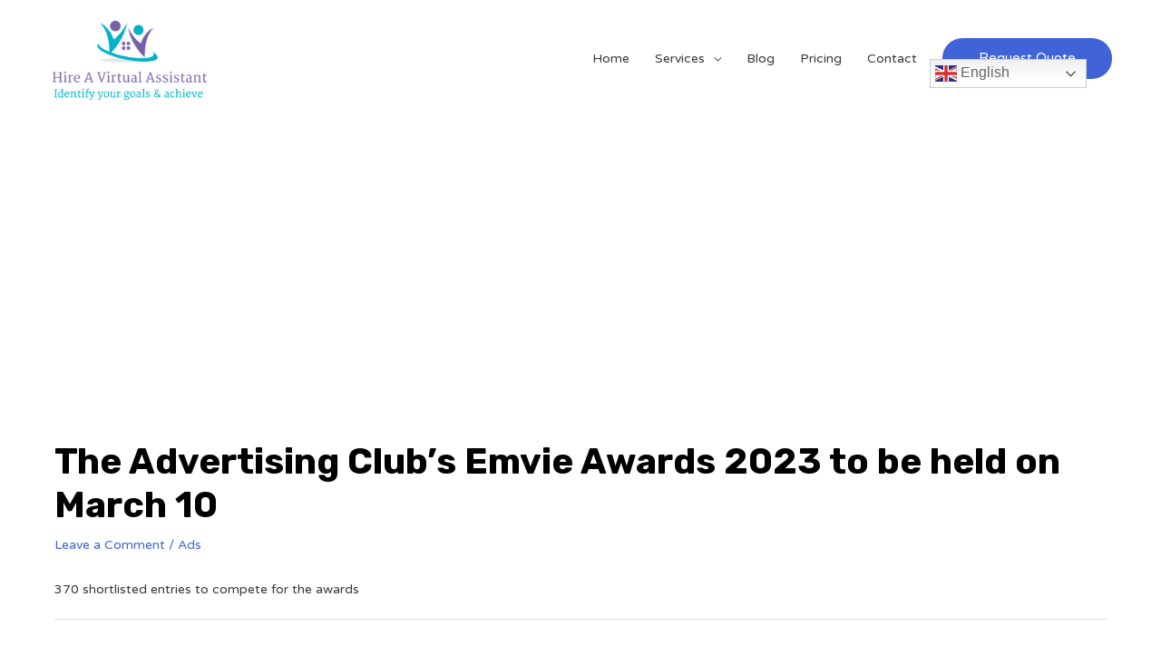

--- FILE ---
content_type: text/html; charset=utf-8
request_url: https://www.google.com/recaptcha/api2/anchor?ar=1&k=6LfAjIwcAAAAAByh02AKexQ63hMLKhYe-YPH8am2&co=aHR0cHM6Ly9oaXJlYXZpcnR1YWxhc3Npc3RhbnQubmV0OjQ0Mw..&hl=en&v=PoyoqOPhxBO7pBk68S4YbpHZ&theme=light&size=normal&anchor-ms=20000&execute-ms=30000&cb=y7d8v0t5z15z
body_size: 49208
content:
<!DOCTYPE HTML><html dir="ltr" lang="en"><head><meta http-equiv="Content-Type" content="text/html; charset=UTF-8">
<meta http-equiv="X-UA-Compatible" content="IE=edge">
<title>reCAPTCHA</title>
<style type="text/css">
/* cyrillic-ext */
@font-face {
  font-family: 'Roboto';
  font-style: normal;
  font-weight: 400;
  font-stretch: 100%;
  src: url(//fonts.gstatic.com/s/roboto/v48/KFO7CnqEu92Fr1ME7kSn66aGLdTylUAMa3GUBHMdazTgWw.woff2) format('woff2');
  unicode-range: U+0460-052F, U+1C80-1C8A, U+20B4, U+2DE0-2DFF, U+A640-A69F, U+FE2E-FE2F;
}
/* cyrillic */
@font-face {
  font-family: 'Roboto';
  font-style: normal;
  font-weight: 400;
  font-stretch: 100%;
  src: url(//fonts.gstatic.com/s/roboto/v48/KFO7CnqEu92Fr1ME7kSn66aGLdTylUAMa3iUBHMdazTgWw.woff2) format('woff2');
  unicode-range: U+0301, U+0400-045F, U+0490-0491, U+04B0-04B1, U+2116;
}
/* greek-ext */
@font-face {
  font-family: 'Roboto';
  font-style: normal;
  font-weight: 400;
  font-stretch: 100%;
  src: url(//fonts.gstatic.com/s/roboto/v48/KFO7CnqEu92Fr1ME7kSn66aGLdTylUAMa3CUBHMdazTgWw.woff2) format('woff2');
  unicode-range: U+1F00-1FFF;
}
/* greek */
@font-face {
  font-family: 'Roboto';
  font-style: normal;
  font-weight: 400;
  font-stretch: 100%;
  src: url(//fonts.gstatic.com/s/roboto/v48/KFO7CnqEu92Fr1ME7kSn66aGLdTylUAMa3-UBHMdazTgWw.woff2) format('woff2');
  unicode-range: U+0370-0377, U+037A-037F, U+0384-038A, U+038C, U+038E-03A1, U+03A3-03FF;
}
/* math */
@font-face {
  font-family: 'Roboto';
  font-style: normal;
  font-weight: 400;
  font-stretch: 100%;
  src: url(//fonts.gstatic.com/s/roboto/v48/KFO7CnqEu92Fr1ME7kSn66aGLdTylUAMawCUBHMdazTgWw.woff2) format('woff2');
  unicode-range: U+0302-0303, U+0305, U+0307-0308, U+0310, U+0312, U+0315, U+031A, U+0326-0327, U+032C, U+032F-0330, U+0332-0333, U+0338, U+033A, U+0346, U+034D, U+0391-03A1, U+03A3-03A9, U+03B1-03C9, U+03D1, U+03D5-03D6, U+03F0-03F1, U+03F4-03F5, U+2016-2017, U+2034-2038, U+203C, U+2040, U+2043, U+2047, U+2050, U+2057, U+205F, U+2070-2071, U+2074-208E, U+2090-209C, U+20D0-20DC, U+20E1, U+20E5-20EF, U+2100-2112, U+2114-2115, U+2117-2121, U+2123-214F, U+2190, U+2192, U+2194-21AE, U+21B0-21E5, U+21F1-21F2, U+21F4-2211, U+2213-2214, U+2216-22FF, U+2308-230B, U+2310, U+2319, U+231C-2321, U+2336-237A, U+237C, U+2395, U+239B-23B7, U+23D0, U+23DC-23E1, U+2474-2475, U+25AF, U+25B3, U+25B7, U+25BD, U+25C1, U+25CA, U+25CC, U+25FB, U+266D-266F, U+27C0-27FF, U+2900-2AFF, U+2B0E-2B11, U+2B30-2B4C, U+2BFE, U+3030, U+FF5B, U+FF5D, U+1D400-1D7FF, U+1EE00-1EEFF;
}
/* symbols */
@font-face {
  font-family: 'Roboto';
  font-style: normal;
  font-weight: 400;
  font-stretch: 100%;
  src: url(//fonts.gstatic.com/s/roboto/v48/KFO7CnqEu92Fr1ME7kSn66aGLdTylUAMaxKUBHMdazTgWw.woff2) format('woff2');
  unicode-range: U+0001-000C, U+000E-001F, U+007F-009F, U+20DD-20E0, U+20E2-20E4, U+2150-218F, U+2190, U+2192, U+2194-2199, U+21AF, U+21E6-21F0, U+21F3, U+2218-2219, U+2299, U+22C4-22C6, U+2300-243F, U+2440-244A, U+2460-24FF, U+25A0-27BF, U+2800-28FF, U+2921-2922, U+2981, U+29BF, U+29EB, U+2B00-2BFF, U+4DC0-4DFF, U+FFF9-FFFB, U+10140-1018E, U+10190-1019C, U+101A0, U+101D0-101FD, U+102E0-102FB, U+10E60-10E7E, U+1D2C0-1D2D3, U+1D2E0-1D37F, U+1F000-1F0FF, U+1F100-1F1AD, U+1F1E6-1F1FF, U+1F30D-1F30F, U+1F315, U+1F31C, U+1F31E, U+1F320-1F32C, U+1F336, U+1F378, U+1F37D, U+1F382, U+1F393-1F39F, U+1F3A7-1F3A8, U+1F3AC-1F3AF, U+1F3C2, U+1F3C4-1F3C6, U+1F3CA-1F3CE, U+1F3D4-1F3E0, U+1F3ED, U+1F3F1-1F3F3, U+1F3F5-1F3F7, U+1F408, U+1F415, U+1F41F, U+1F426, U+1F43F, U+1F441-1F442, U+1F444, U+1F446-1F449, U+1F44C-1F44E, U+1F453, U+1F46A, U+1F47D, U+1F4A3, U+1F4B0, U+1F4B3, U+1F4B9, U+1F4BB, U+1F4BF, U+1F4C8-1F4CB, U+1F4D6, U+1F4DA, U+1F4DF, U+1F4E3-1F4E6, U+1F4EA-1F4ED, U+1F4F7, U+1F4F9-1F4FB, U+1F4FD-1F4FE, U+1F503, U+1F507-1F50B, U+1F50D, U+1F512-1F513, U+1F53E-1F54A, U+1F54F-1F5FA, U+1F610, U+1F650-1F67F, U+1F687, U+1F68D, U+1F691, U+1F694, U+1F698, U+1F6AD, U+1F6B2, U+1F6B9-1F6BA, U+1F6BC, U+1F6C6-1F6CF, U+1F6D3-1F6D7, U+1F6E0-1F6EA, U+1F6F0-1F6F3, U+1F6F7-1F6FC, U+1F700-1F7FF, U+1F800-1F80B, U+1F810-1F847, U+1F850-1F859, U+1F860-1F887, U+1F890-1F8AD, U+1F8B0-1F8BB, U+1F8C0-1F8C1, U+1F900-1F90B, U+1F93B, U+1F946, U+1F984, U+1F996, U+1F9E9, U+1FA00-1FA6F, U+1FA70-1FA7C, U+1FA80-1FA89, U+1FA8F-1FAC6, U+1FACE-1FADC, U+1FADF-1FAE9, U+1FAF0-1FAF8, U+1FB00-1FBFF;
}
/* vietnamese */
@font-face {
  font-family: 'Roboto';
  font-style: normal;
  font-weight: 400;
  font-stretch: 100%;
  src: url(//fonts.gstatic.com/s/roboto/v48/KFO7CnqEu92Fr1ME7kSn66aGLdTylUAMa3OUBHMdazTgWw.woff2) format('woff2');
  unicode-range: U+0102-0103, U+0110-0111, U+0128-0129, U+0168-0169, U+01A0-01A1, U+01AF-01B0, U+0300-0301, U+0303-0304, U+0308-0309, U+0323, U+0329, U+1EA0-1EF9, U+20AB;
}
/* latin-ext */
@font-face {
  font-family: 'Roboto';
  font-style: normal;
  font-weight: 400;
  font-stretch: 100%;
  src: url(//fonts.gstatic.com/s/roboto/v48/KFO7CnqEu92Fr1ME7kSn66aGLdTylUAMa3KUBHMdazTgWw.woff2) format('woff2');
  unicode-range: U+0100-02BA, U+02BD-02C5, U+02C7-02CC, U+02CE-02D7, U+02DD-02FF, U+0304, U+0308, U+0329, U+1D00-1DBF, U+1E00-1E9F, U+1EF2-1EFF, U+2020, U+20A0-20AB, U+20AD-20C0, U+2113, U+2C60-2C7F, U+A720-A7FF;
}
/* latin */
@font-face {
  font-family: 'Roboto';
  font-style: normal;
  font-weight: 400;
  font-stretch: 100%;
  src: url(//fonts.gstatic.com/s/roboto/v48/KFO7CnqEu92Fr1ME7kSn66aGLdTylUAMa3yUBHMdazQ.woff2) format('woff2');
  unicode-range: U+0000-00FF, U+0131, U+0152-0153, U+02BB-02BC, U+02C6, U+02DA, U+02DC, U+0304, U+0308, U+0329, U+2000-206F, U+20AC, U+2122, U+2191, U+2193, U+2212, U+2215, U+FEFF, U+FFFD;
}
/* cyrillic-ext */
@font-face {
  font-family: 'Roboto';
  font-style: normal;
  font-weight: 500;
  font-stretch: 100%;
  src: url(//fonts.gstatic.com/s/roboto/v48/KFO7CnqEu92Fr1ME7kSn66aGLdTylUAMa3GUBHMdazTgWw.woff2) format('woff2');
  unicode-range: U+0460-052F, U+1C80-1C8A, U+20B4, U+2DE0-2DFF, U+A640-A69F, U+FE2E-FE2F;
}
/* cyrillic */
@font-face {
  font-family: 'Roboto';
  font-style: normal;
  font-weight: 500;
  font-stretch: 100%;
  src: url(//fonts.gstatic.com/s/roboto/v48/KFO7CnqEu92Fr1ME7kSn66aGLdTylUAMa3iUBHMdazTgWw.woff2) format('woff2');
  unicode-range: U+0301, U+0400-045F, U+0490-0491, U+04B0-04B1, U+2116;
}
/* greek-ext */
@font-face {
  font-family: 'Roboto';
  font-style: normal;
  font-weight: 500;
  font-stretch: 100%;
  src: url(//fonts.gstatic.com/s/roboto/v48/KFO7CnqEu92Fr1ME7kSn66aGLdTylUAMa3CUBHMdazTgWw.woff2) format('woff2');
  unicode-range: U+1F00-1FFF;
}
/* greek */
@font-face {
  font-family: 'Roboto';
  font-style: normal;
  font-weight: 500;
  font-stretch: 100%;
  src: url(//fonts.gstatic.com/s/roboto/v48/KFO7CnqEu92Fr1ME7kSn66aGLdTylUAMa3-UBHMdazTgWw.woff2) format('woff2');
  unicode-range: U+0370-0377, U+037A-037F, U+0384-038A, U+038C, U+038E-03A1, U+03A3-03FF;
}
/* math */
@font-face {
  font-family: 'Roboto';
  font-style: normal;
  font-weight: 500;
  font-stretch: 100%;
  src: url(//fonts.gstatic.com/s/roboto/v48/KFO7CnqEu92Fr1ME7kSn66aGLdTylUAMawCUBHMdazTgWw.woff2) format('woff2');
  unicode-range: U+0302-0303, U+0305, U+0307-0308, U+0310, U+0312, U+0315, U+031A, U+0326-0327, U+032C, U+032F-0330, U+0332-0333, U+0338, U+033A, U+0346, U+034D, U+0391-03A1, U+03A3-03A9, U+03B1-03C9, U+03D1, U+03D5-03D6, U+03F0-03F1, U+03F4-03F5, U+2016-2017, U+2034-2038, U+203C, U+2040, U+2043, U+2047, U+2050, U+2057, U+205F, U+2070-2071, U+2074-208E, U+2090-209C, U+20D0-20DC, U+20E1, U+20E5-20EF, U+2100-2112, U+2114-2115, U+2117-2121, U+2123-214F, U+2190, U+2192, U+2194-21AE, U+21B0-21E5, U+21F1-21F2, U+21F4-2211, U+2213-2214, U+2216-22FF, U+2308-230B, U+2310, U+2319, U+231C-2321, U+2336-237A, U+237C, U+2395, U+239B-23B7, U+23D0, U+23DC-23E1, U+2474-2475, U+25AF, U+25B3, U+25B7, U+25BD, U+25C1, U+25CA, U+25CC, U+25FB, U+266D-266F, U+27C0-27FF, U+2900-2AFF, U+2B0E-2B11, U+2B30-2B4C, U+2BFE, U+3030, U+FF5B, U+FF5D, U+1D400-1D7FF, U+1EE00-1EEFF;
}
/* symbols */
@font-face {
  font-family: 'Roboto';
  font-style: normal;
  font-weight: 500;
  font-stretch: 100%;
  src: url(//fonts.gstatic.com/s/roboto/v48/KFO7CnqEu92Fr1ME7kSn66aGLdTylUAMaxKUBHMdazTgWw.woff2) format('woff2');
  unicode-range: U+0001-000C, U+000E-001F, U+007F-009F, U+20DD-20E0, U+20E2-20E4, U+2150-218F, U+2190, U+2192, U+2194-2199, U+21AF, U+21E6-21F0, U+21F3, U+2218-2219, U+2299, U+22C4-22C6, U+2300-243F, U+2440-244A, U+2460-24FF, U+25A0-27BF, U+2800-28FF, U+2921-2922, U+2981, U+29BF, U+29EB, U+2B00-2BFF, U+4DC0-4DFF, U+FFF9-FFFB, U+10140-1018E, U+10190-1019C, U+101A0, U+101D0-101FD, U+102E0-102FB, U+10E60-10E7E, U+1D2C0-1D2D3, U+1D2E0-1D37F, U+1F000-1F0FF, U+1F100-1F1AD, U+1F1E6-1F1FF, U+1F30D-1F30F, U+1F315, U+1F31C, U+1F31E, U+1F320-1F32C, U+1F336, U+1F378, U+1F37D, U+1F382, U+1F393-1F39F, U+1F3A7-1F3A8, U+1F3AC-1F3AF, U+1F3C2, U+1F3C4-1F3C6, U+1F3CA-1F3CE, U+1F3D4-1F3E0, U+1F3ED, U+1F3F1-1F3F3, U+1F3F5-1F3F7, U+1F408, U+1F415, U+1F41F, U+1F426, U+1F43F, U+1F441-1F442, U+1F444, U+1F446-1F449, U+1F44C-1F44E, U+1F453, U+1F46A, U+1F47D, U+1F4A3, U+1F4B0, U+1F4B3, U+1F4B9, U+1F4BB, U+1F4BF, U+1F4C8-1F4CB, U+1F4D6, U+1F4DA, U+1F4DF, U+1F4E3-1F4E6, U+1F4EA-1F4ED, U+1F4F7, U+1F4F9-1F4FB, U+1F4FD-1F4FE, U+1F503, U+1F507-1F50B, U+1F50D, U+1F512-1F513, U+1F53E-1F54A, U+1F54F-1F5FA, U+1F610, U+1F650-1F67F, U+1F687, U+1F68D, U+1F691, U+1F694, U+1F698, U+1F6AD, U+1F6B2, U+1F6B9-1F6BA, U+1F6BC, U+1F6C6-1F6CF, U+1F6D3-1F6D7, U+1F6E0-1F6EA, U+1F6F0-1F6F3, U+1F6F7-1F6FC, U+1F700-1F7FF, U+1F800-1F80B, U+1F810-1F847, U+1F850-1F859, U+1F860-1F887, U+1F890-1F8AD, U+1F8B0-1F8BB, U+1F8C0-1F8C1, U+1F900-1F90B, U+1F93B, U+1F946, U+1F984, U+1F996, U+1F9E9, U+1FA00-1FA6F, U+1FA70-1FA7C, U+1FA80-1FA89, U+1FA8F-1FAC6, U+1FACE-1FADC, U+1FADF-1FAE9, U+1FAF0-1FAF8, U+1FB00-1FBFF;
}
/* vietnamese */
@font-face {
  font-family: 'Roboto';
  font-style: normal;
  font-weight: 500;
  font-stretch: 100%;
  src: url(//fonts.gstatic.com/s/roboto/v48/KFO7CnqEu92Fr1ME7kSn66aGLdTylUAMa3OUBHMdazTgWw.woff2) format('woff2');
  unicode-range: U+0102-0103, U+0110-0111, U+0128-0129, U+0168-0169, U+01A0-01A1, U+01AF-01B0, U+0300-0301, U+0303-0304, U+0308-0309, U+0323, U+0329, U+1EA0-1EF9, U+20AB;
}
/* latin-ext */
@font-face {
  font-family: 'Roboto';
  font-style: normal;
  font-weight: 500;
  font-stretch: 100%;
  src: url(//fonts.gstatic.com/s/roboto/v48/KFO7CnqEu92Fr1ME7kSn66aGLdTylUAMa3KUBHMdazTgWw.woff2) format('woff2');
  unicode-range: U+0100-02BA, U+02BD-02C5, U+02C7-02CC, U+02CE-02D7, U+02DD-02FF, U+0304, U+0308, U+0329, U+1D00-1DBF, U+1E00-1E9F, U+1EF2-1EFF, U+2020, U+20A0-20AB, U+20AD-20C0, U+2113, U+2C60-2C7F, U+A720-A7FF;
}
/* latin */
@font-face {
  font-family: 'Roboto';
  font-style: normal;
  font-weight: 500;
  font-stretch: 100%;
  src: url(//fonts.gstatic.com/s/roboto/v48/KFO7CnqEu92Fr1ME7kSn66aGLdTylUAMa3yUBHMdazQ.woff2) format('woff2');
  unicode-range: U+0000-00FF, U+0131, U+0152-0153, U+02BB-02BC, U+02C6, U+02DA, U+02DC, U+0304, U+0308, U+0329, U+2000-206F, U+20AC, U+2122, U+2191, U+2193, U+2212, U+2215, U+FEFF, U+FFFD;
}
/* cyrillic-ext */
@font-face {
  font-family: 'Roboto';
  font-style: normal;
  font-weight: 900;
  font-stretch: 100%;
  src: url(//fonts.gstatic.com/s/roboto/v48/KFO7CnqEu92Fr1ME7kSn66aGLdTylUAMa3GUBHMdazTgWw.woff2) format('woff2');
  unicode-range: U+0460-052F, U+1C80-1C8A, U+20B4, U+2DE0-2DFF, U+A640-A69F, U+FE2E-FE2F;
}
/* cyrillic */
@font-face {
  font-family: 'Roboto';
  font-style: normal;
  font-weight: 900;
  font-stretch: 100%;
  src: url(//fonts.gstatic.com/s/roboto/v48/KFO7CnqEu92Fr1ME7kSn66aGLdTylUAMa3iUBHMdazTgWw.woff2) format('woff2');
  unicode-range: U+0301, U+0400-045F, U+0490-0491, U+04B0-04B1, U+2116;
}
/* greek-ext */
@font-face {
  font-family: 'Roboto';
  font-style: normal;
  font-weight: 900;
  font-stretch: 100%;
  src: url(//fonts.gstatic.com/s/roboto/v48/KFO7CnqEu92Fr1ME7kSn66aGLdTylUAMa3CUBHMdazTgWw.woff2) format('woff2');
  unicode-range: U+1F00-1FFF;
}
/* greek */
@font-face {
  font-family: 'Roboto';
  font-style: normal;
  font-weight: 900;
  font-stretch: 100%;
  src: url(//fonts.gstatic.com/s/roboto/v48/KFO7CnqEu92Fr1ME7kSn66aGLdTylUAMa3-UBHMdazTgWw.woff2) format('woff2');
  unicode-range: U+0370-0377, U+037A-037F, U+0384-038A, U+038C, U+038E-03A1, U+03A3-03FF;
}
/* math */
@font-face {
  font-family: 'Roboto';
  font-style: normal;
  font-weight: 900;
  font-stretch: 100%;
  src: url(//fonts.gstatic.com/s/roboto/v48/KFO7CnqEu92Fr1ME7kSn66aGLdTylUAMawCUBHMdazTgWw.woff2) format('woff2');
  unicode-range: U+0302-0303, U+0305, U+0307-0308, U+0310, U+0312, U+0315, U+031A, U+0326-0327, U+032C, U+032F-0330, U+0332-0333, U+0338, U+033A, U+0346, U+034D, U+0391-03A1, U+03A3-03A9, U+03B1-03C9, U+03D1, U+03D5-03D6, U+03F0-03F1, U+03F4-03F5, U+2016-2017, U+2034-2038, U+203C, U+2040, U+2043, U+2047, U+2050, U+2057, U+205F, U+2070-2071, U+2074-208E, U+2090-209C, U+20D0-20DC, U+20E1, U+20E5-20EF, U+2100-2112, U+2114-2115, U+2117-2121, U+2123-214F, U+2190, U+2192, U+2194-21AE, U+21B0-21E5, U+21F1-21F2, U+21F4-2211, U+2213-2214, U+2216-22FF, U+2308-230B, U+2310, U+2319, U+231C-2321, U+2336-237A, U+237C, U+2395, U+239B-23B7, U+23D0, U+23DC-23E1, U+2474-2475, U+25AF, U+25B3, U+25B7, U+25BD, U+25C1, U+25CA, U+25CC, U+25FB, U+266D-266F, U+27C0-27FF, U+2900-2AFF, U+2B0E-2B11, U+2B30-2B4C, U+2BFE, U+3030, U+FF5B, U+FF5D, U+1D400-1D7FF, U+1EE00-1EEFF;
}
/* symbols */
@font-face {
  font-family: 'Roboto';
  font-style: normal;
  font-weight: 900;
  font-stretch: 100%;
  src: url(//fonts.gstatic.com/s/roboto/v48/KFO7CnqEu92Fr1ME7kSn66aGLdTylUAMaxKUBHMdazTgWw.woff2) format('woff2');
  unicode-range: U+0001-000C, U+000E-001F, U+007F-009F, U+20DD-20E0, U+20E2-20E4, U+2150-218F, U+2190, U+2192, U+2194-2199, U+21AF, U+21E6-21F0, U+21F3, U+2218-2219, U+2299, U+22C4-22C6, U+2300-243F, U+2440-244A, U+2460-24FF, U+25A0-27BF, U+2800-28FF, U+2921-2922, U+2981, U+29BF, U+29EB, U+2B00-2BFF, U+4DC0-4DFF, U+FFF9-FFFB, U+10140-1018E, U+10190-1019C, U+101A0, U+101D0-101FD, U+102E0-102FB, U+10E60-10E7E, U+1D2C0-1D2D3, U+1D2E0-1D37F, U+1F000-1F0FF, U+1F100-1F1AD, U+1F1E6-1F1FF, U+1F30D-1F30F, U+1F315, U+1F31C, U+1F31E, U+1F320-1F32C, U+1F336, U+1F378, U+1F37D, U+1F382, U+1F393-1F39F, U+1F3A7-1F3A8, U+1F3AC-1F3AF, U+1F3C2, U+1F3C4-1F3C6, U+1F3CA-1F3CE, U+1F3D4-1F3E0, U+1F3ED, U+1F3F1-1F3F3, U+1F3F5-1F3F7, U+1F408, U+1F415, U+1F41F, U+1F426, U+1F43F, U+1F441-1F442, U+1F444, U+1F446-1F449, U+1F44C-1F44E, U+1F453, U+1F46A, U+1F47D, U+1F4A3, U+1F4B0, U+1F4B3, U+1F4B9, U+1F4BB, U+1F4BF, U+1F4C8-1F4CB, U+1F4D6, U+1F4DA, U+1F4DF, U+1F4E3-1F4E6, U+1F4EA-1F4ED, U+1F4F7, U+1F4F9-1F4FB, U+1F4FD-1F4FE, U+1F503, U+1F507-1F50B, U+1F50D, U+1F512-1F513, U+1F53E-1F54A, U+1F54F-1F5FA, U+1F610, U+1F650-1F67F, U+1F687, U+1F68D, U+1F691, U+1F694, U+1F698, U+1F6AD, U+1F6B2, U+1F6B9-1F6BA, U+1F6BC, U+1F6C6-1F6CF, U+1F6D3-1F6D7, U+1F6E0-1F6EA, U+1F6F0-1F6F3, U+1F6F7-1F6FC, U+1F700-1F7FF, U+1F800-1F80B, U+1F810-1F847, U+1F850-1F859, U+1F860-1F887, U+1F890-1F8AD, U+1F8B0-1F8BB, U+1F8C0-1F8C1, U+1F900-1F90B, U+1F93B, U+1F946, U+1F984, U+1F996, U+1F9E9, U+1FA00-1FA6F, U+1FA70-1FA7C, U+1FA80-1FA89, U+1FA8F-1FAC6, U+1FACE-1FADC, U+1FADF-1FAE9, U+1FAF0-1FAF8, U+1FB00-1FBFF;
}
/* vietnamese */
@font-face {
  font-family: 'Roboto';
  font-style: normal;
  font-weight: 900;
  font-stretch: 100%;
  src: url(//fonts.gstatic.com/s/roboto/v48/KFO7CnqEu92Fr1ME7kSn66aGLdTylUAMa3OUBHMdazTgWw.woff2) format('woff2');
  unicode-range: U+0102-0103, U+0110-0111, U+0128-0129, U+0168-0169, U+01A0-01A1, U+01AF-01B0, U+0300-0301, U+0303-0304, U+0308-0309, U+0323, U+0329, U+1EA0-1EF9, U+20AB;
}
/* latin-ext */
@font-face {
  font-family: 'Roboto';
  font-style: normal;
  font-weight: 900;
  font-stretch: 100%;
  src: url(//fonts.gstatic.com/s/roboto/v48/KFO7CnqEu92Fr1ME7kSn66aGLdTylUAMa3KUBHMdazTgWw.woff2) format('woff2');
  unicode-range: U+0100-02BA, U+02BD-02C5, U+02C7-02CC, U+02CE-02D7, U+02DD-02FF, U+0304, U+0308, U+0329, U+1D00-1DBF, U+1E00-1E9F, U+1EF2-1EFF, U+2020, U+20A0-20AB, U+20AD-20C0, U+2113, U+2C60-2C7F, U+A720-A7FF;
}
/* latin */
@font-face {
  font-family: 'Roboto';
  font-style: normal;
  font-weight: 900;
  font-stretch: 100%;
  src: url(//fonts.gstatic.com/s/roboto/v48/KFO7CnqEu92Fr1ME7kSn66aGLdTylUAMa3yUBHMdazQ.woff2) format('woff2');
  unicode-range: U+0000-00FF, U+0131, U+0152-0153, U+02BB-02BC, U+02C6, U+02DA, U+02DC, U+0304, U+0308, U+0329, U+2000-206F, U+20AC, U+2122, U+2191, U+2193, U+2212, U+2215, U+FEFF, U+FFFD;
}

</style>
<link rel="stylesheet" type="text/css" href="https://www.gstatic.com/recaptcha/releases/PoyoqOPhxBO7pBk68S4YbpHZ/styles__ltr.css">
<script nonce="OGHngo8b1seki1OaT743Lg" type="text/javascript">window['__recaptcha_api'] = 'https://www.google.com/recaptcha/api2/';</script>
<script type="text/javascript" src="https://www.gstatic.com/recaptcha/releases/PoyoqOPhxBO7pBk68S4YbpHZ/recaptcha__en.js" nonce="OGHngo8b1seki1OaT743Lg">
      
    </script></head>
<body><div id="rc-anchor-alert" class="rc-anchor-alert"></div>
<input type="hidden" id="recaptcha-token" value="[base64]">
<script type="text/javascript" nonce="OGHngo8b1seki1OaT743Lg">
      recaptcha.anchor.Main.init("[\x22ainput\x22,[\x22bgdata\x22,\x22\x22,\[base64]/[base64]/[base64]/[base64]/[base64]/[base64]/KGcoTywyNTMsTy5PKSxVRyhPLEMpKTpnKE8sMjUzLEMpLE8pKSxsKSksTykpfSxieT1mdW5jdGlvbihDLE8sdSxsKXtmb3IobD0odT1SKEMpLDApO08+MDtPLS0pbD1sPDw4fFooQyk7ZyhDLHUsbCl9LFVHPWZ1bmN0aW9uKEMsTyl7Qy5pLmxlbmd0aD4xMDQ/[base64]/[base64]/[base64]/[base64]/[base64]/[base64]/[base64]\\u003d\x22,\[base64]\\u003d\\u003d\x22,\x22fcKxTMOGGMKrwpLCtMO7UlFQw4ssw5UKwqjCnkrCksKNAMO9w6vDrB4bwqFvwqlzwp1UwrzDulLDnHTCoXtZw5jCvcOFwrzDvU7CpMO2w5HDuV/CrhzCoynDv8OFQ0bDvDbDusOgwrLCocKkPsKjVcK/AMOSNcOsw4TCjMO8wpXCmksZMDQjXHBCUsKFGMOtw7vDh8OrwopnwpfDrWIIEcKORSFzO8OLYEhWw7YWwoU/PMKyQMOrBMKidMObF8KZw7sXdknDs8Oww78YW8K1woNXw7nCjXHCicO/w5LCncKWw5DDm8Ohw4Q8wopYXMOawodDexPDucOPAsKywr0GwonCukXCgMKkw7LDpizCoMKicBkew63Dgh8GdSFdWjtUfhdKw4zDj2hlGcOtS8KjFTA+ZcKEw7LDtGNUeGfCjRlKeXsxBUPDombDmATCshrCtcK3BcOUQcK/KcK7M8ORZnwcABtndsKFBGISw5DCq8O1bMKgwp9uw7sDw5/[base64]/[base64]/DpsK7w5kZDyEQTMKJw6o7w6HCqB0/wqArTcOmw7E+wpgxGMO7bcKAw5LDg8KycMKCwp4fw6LDtcKFFgkHCsKnMCbCncOywplrw4pLwokQwoHDoMOndcKww57Cp8K/wrsVc2rDhMKDw5LCpcK0IDBIw4vDr8KhGWPCosO5wojDkMOdw7PCpsOBw7kMw4vCqcKMecOkQcOMBAPDt3nClsKrej/Ch8OGwqnDl8O3G3YnK3Q/w6VVwrRBw6ZXwp5rIFPChE7DqiPCkEc9S8ObIjYjwoERwqfDjTzCicOMwrBoc8K5USzDoQnChsKWXgrDmkrCnSAfeMO6WXkLaGvDqsOww6kswoEJSsO6w7nCkE/DlcOaw6cEwo/Cnn7DlDM7QDzChkskD8KTFMOjNMOXKMOcDcOrfFLDksKeE8Odw7PDsMOhA8KDw7dQNkXCpy7DgQPCqsOow557CX/CuhnCjGRAwpAKw5UDw4JRQkB8wpJqFsO7w5l5wposIWPCusOqw4rDr8OBwo8nYyzDtjAuA8KxY8Opw78lwozCgsOjL8O3w4PDo1PDvhfCn1vDpEfCs8KnMlXDqDhPGl7CtsOnwpDDjcKNw6XChcKCw5nDgDlsThliwpjDmgZoZ1o/Gwdre8KHwoDCoycmwo3DnT00wpJyS8KQMcOrwrHDpMKicwnDjcKWI3JDwp/[base64]/DkG7CsB3Dn8KFw6HCuMO/V8OxbMO2w4UpKMOJIcKbwpEbf2fDjXfDnsO8wozDpVkZIcKEw4ccVH4TXA48w7DCtQjCgWI0NnvDqUPCicO0w4vDhMORwobCsXtYwpbDqEPDicOIwoHDvWZpw6wbNMOWw7HDlEEAwp/[base64]/CusKFwqdLwpTCusK9w4/Dl8Klw4t5BGbDuMO8WcOTwprDinJ7wozDpnJGw5wqw7E8AMKZw4IQw5Zww5nCrTxowqDCosO1a1PCuREhETEmw6F5DsKOZQwhw4VKw47DuMODAsK4eMOTTDLDucKMRxzCqcKUIFwFNcORw7jDnA7DiEASP8KiTEnCucKhUAc6WsKFw4jDhMOQGV9Hwq/DvyHDs8KwwrfCpcO4w5oXwrjCmDMAw4x/wq1Cw6c7TQbCocK/wqcYwoJVMmk3w5o/HMOIw6fDvgFWFcOcf8KpGsKAw4PDhsOxKsKcIsKBw5nCjRvDnmfCuSHCjsKywovCucKbF3/DiHFLX8OgwqHCr0VVWgdSWEthScOBwqcNBQ8DKW5sw7Mhw7o1wplPFsKiw6U9JsOYwq8OwrnDuMOWM1sqbD3CiCljw7nCmsK1H08kwp9bGMOpw4vCpXbDkzUGw4gnKsOVIMKGGBTDqwvDhMOFwqHClsKCYCB4f11ew4xGw4Qmw6XDl8OiJ0vCgsKFw7FtaGN7w7xbw7/CmMOkwqUhJ8O0wobDthXDsg55CsOEwo5HAcKAYGTDnsKGwohRwprClcOZax3Dg8OSwog/wppxw5rCoXQhe8KxSRBuRkXChsKKKxoQwq/DjMKbPsOzw5rCrAcSP8KvScKpw5LCvlBVdljChwJPTMOiP8KKw7prCTXCpsOASwdBXyJ3YjBvAcO3GUXDtDPCsG0ZwpvDsFgsw4d6wo3CgmfClAdAFyLDgMOoW3zDpUcYw5/DuQ/[base64]/cAzDn3xyUMKyNVzCpmpmHcO6N8OtwrJ1ScOlfMOSRsO/[base64]/DnMKvFcKZYsK1w7fDsRjCuDrCnkxOTgvCvMOMw6rDmxLDq8KKwoR+w6zDinxEw4HCpxABI8OmWEbDkxnDmnzDs2XCsMKCw6d9HsKzd8K7McKRMcKYwo7CpsK7wo9fw5JCwp1tQE3Cm3fDusKKPsO+w6Uzw5LDn3zDtcOBHFc/A8OaFcOieF/DtcOSaCEZPsKmwoZAPxbDmn11w5oSbcKqZ0ctw4TCjEnDkMKkw4U3EsOWwrDCslYNw58OfcO/B0PDhFrDgwAmawjCl8OZw73DiScJa3owMMKywqI3wpsSw7/DjkkYKSfCojLDq8KcazzDs8OLwpoow4k3wqQbwqtgfsK3RG0EcsOMw67CkVsGwqXDjMO0wrxiUcKqIsKNw6Y8wr7CkinCv8Ktw4HCq8KBwolnw7HDqsKnYztmw5DDhcKzwosoX8O+Ygs/w7wLQmrDrsOMw657esOHbWNzw4/Cu1VIJHJcLMKNwr/Do3VTw6RrV8KxOMO3wr3DpkPCqgDCtcOgXsOnEWrCssKSwrzDuUEqwp17w5MzEMKLwqA4RDfCumUjSw5DT8KLw6XCmiZyVHsfwrbDtcKRUsOMw5/Dhn7Dik7CtcOLwpReGTRBw7Q5FMK8KMOPw57DrmsVfsK8wpZKYcO7w7DDvxHDpVDCnlobLsKuw40ywopCwrxlaVPCn8OGbVEpO8KefmAFw6QjSXbCqcKCwocdZcOjwo8+wonDqcOow4cRw5/DtyfClcOZwpYBw67DksK2wrxDwpchc8KMEcKBDCJ7woDDo8Knw5jDk1HCjQYZw4/DnkEQHMOiLHgtw485wpdfOTHDoDRRw6gGw6DCgcK1wp/DhGx0YsOvw6jCqsK6SsOod8OOwrdLwpbCqMKXfsKUO8KyN8KAKWPCs1MawqXDj8K0w5/CmyHCrcOOw7FnVkLDpTdfw7lkQHPCnT3Co8OWdlpue8KaMMOAwrvDu19zw5zCmS/DsCzDpMOdw4cGIEbDpMKONwNAwpM3wrluw7zCtcKGWCZewqTDpMKcw74ZC1rDtMOywpTCtWZxw63DrcK4JzxNJ8O8GsONw6/DlD/DpsOuwofCs8OZBcKvGMKjJMKXw4/[base64]/[base64]/CqcOJDsOxw6IwdcKRYcOGXCkwWzbDlA0bw7gzwp3DlMO+UcOcbcOIYnxoWhfCuzgbw7XCjEHDjAppeGgzw7ZbVsKuw49TbT/[base64]/DpAUlw4jCvXI/[base64]/[base64]/CucOXAcOsAXEvdsOdY8K6woXCplfCqcKtC8O9w5fCv8KVw7VoJlbDv8Kxw7IMw7fDm8OYTMOYa8KRw47DpsOiwptrOcOQZcOGW8Oiwo5Bw69sfm5Ddy/CtcKID1jDgMOyw51jw6/DpMO1SX7Dv0RVwqTCtCIWNUIjcsKkZsK5THRYw7PDqyd+w5bCkXMFKsKpMC7DtMOYw5U/w5huwocIw6rCmcKfwrvDvk7CmxBHw5ped8Ooc0DDlsOlE8OMAwvDgwMaw6zCrGfCocOfw7TCpkNtMyTCmMKgw6BDc8K5woluwqHDkArDmzIvw74fw50AwqXDrA5Ww7sJOcKsRgVIeh/DlMOvaFLCjMOHwpJVwrVyw6jCsMOWw4IQdcO9w6wCU2rDl8KMwrFuwps7KsKUwrJ+LcKnwq/CgW3DijPCncOBwo5HVEsyw4BSacKjczsow4IWPsKiw5XCuTk+bsKLa8K5JcKtCMOKbR3DvmHClsKrfsKVUUdsw5tSZA3DgMKwwpQocsOFF8Olw5bCoybCrRHDmCJsV8KYJsKgw5/DqmLCtyRyMQTDiBp/w4sQw7cww5bChDPDksKHD2PDkMO/[base64]/UStsdFbCpQRBwoXDtcKQWcKHPMOtbwrCv8Kww5DDr8K/[base64]/[base64]/[base64]/fcKUAHTCpMKyw4JlC8Kzw59gwoXChyvDoMKqDT3Cn28DfSTCocOiYsKbw6E3w7XDjMKZw63CuMK3OcODwoMLwq3CmBjDtsORwq/DoMKEwrdcwqJFfy1MwrYYdsOOEcOhwokYw7zCnsOkw6odERXDncKJw4PCsgPCpMKXP8OJwqjDvcOsw5rCh8Kxw5LDgWlGBxthMcOPYHXDogzCnEsqAlAgcsO9w5jDkcKaXMKUw6wtL8KLHcOnwpQ0wo8TTMKfw4kowq7CvF1ofSIaw67DqE/CpMKaHS7DucKmwr8Ew4rCry/CkjYHw6AxCMKuwrx7wrM7H1HCkcKJw5kqwqPCtgXCuHFUMlHDrsO6CwsxwqEGwoV1YxjDhBfCoMK1w5M/w7vDo14zw40GwpxEfF/Co8KYwrgsw5cSwoZ2w6hPwpZCwq0HSi85woPCqyHDu8KfwpTDgmElAcKKw7LDn8KSHX86KjDCpMKzZyvDv8OSKMOSwq7CvTlWW8K6wp4FGcOiw5V9EcKMBcK1Um83wonDvsOkwrfCpXA0w6B1wpvCnX/[base64]/Dl8O0TsKYbEN6w4jCmMK/M8OwTMOnamLDpU7Ch8K7wqTCi8O2JipzwrXCrcO6wqsowojCnMOkwpvClMKfCHTCk1LCjHXCpFrCj8KnbkvDtG9YbcO4w48/[base64]/[base64]/[base64]/[base64]/Dnzx2dXvDmE/[base64]/ZS57AcKzw4ZnwobDpsOsT8OecMOjwpXCpMK/[base64]/[base64]/wo/[base64]/DscO5w55Jwo7Dq8OBw7IVVsKfwoDDkxciSMKgGcOeBwYxw7xlVT3DncKjYsKNw6QGasKWa2bDjlLCjsKZwo7CkcKewrJ2IsK0SsKkwpHDr8OGw7t6wpnDhB7Ct8KEwosvQgNnZRMvwqfCj8KJdcOsccKDHh7CqAzCqcK4w6YkwrMoAcOqWT8ww7/CgMOwZytfWT7DlsK3KHjChFZDM8KjF8KLZy0bwqjDt8Obwo/DmD8iWsOew4HDncK3w4s0w4Faw75wwrrDr8OVW8OiGsOZw74XwoshDcKuCUkuw4nCviYew6HCszUdwqnClHHCkEg3w4bCrsOkwrBdEgXDgcOiwrEqDMOfY8KGw4BRNcOeKVsjbC3CucK2R8O4FMOnMAFzS8O6LsK2aWZDDgbDhMOkw4RgasObagwQD3Bxwr/CnsODb3TDmwHDngfDpA/DpsKCwrIyE8O3wp7CqDrCgMKyXgvDuUgrUhcSacKIbcO4dCPDug96wrEaBwjDuMKrw5nCocOJDSQKw7bDn01sTQnCgMKcwp/CtcOiw6bDp8KJw7PDtcO5wpxMR3HCtcKxHyolB8OAw7YAw4fDhcOIwqfDvnHDicKswrTCjMKKwooafMK1dHnDr8KDUMKUb8Ogw67DhyhDwqB+wr0QC8KCVk/[base64]/DiMKxw6HDkMKXw6rCicO/YsOew7nDhsOkQ8KpeMKvwowCIlzCoG9lNsKiw4bDosOhRsKAccOMw6V6IG7Cvi7DsBhuBA9aWioqP3dPwoVCw79awrHChMOkKcKDw7TCont8NlsdccKvYzzDj8Klw5LDqsKbXCDCgcOuFSXDr8KaASnDjiBkwpfCiUoBwrfDkxpKPlPDo8OZbS8xTTA4wr/DjENSJBM/[base64]/woPCnsOHw6tnA8K4wpleM8OHw43ClEbDmsOIwp/DgVtMw57DmEbCjwHCq8OpUhnDhFNGw5PCpgoZw4DDpsKMw4vDmDHCvsO3w4lfwqnDgljCvsOlPgMtw5DDhTbDoMKLfcKmT8OQGiPCnWppd8K0dcOdBxDCmcOlw45mWk3Dvl0uXMKYw7LDtMKSFcO9NcOADMKzwq/CixbDvTTDl8O/ccKtw5dFw4DDh09HLn7DnzrClmh9bA5twq7DjHHCmMOECmTChcKHY8OGYsKiVjjCjcKgwrfCrcKLIRfColnDn2I/w7jCpcKVw7zCmsK8wqJqW1zCs8KhwpZgNMOCw4PDnAzDusO/wqvDjkpoUsO6wpMhJcK/wpTCrFh4C3fDn0w5w6TDsMKawo8HZDTDiSp4w4rDoGslAB3DoElCZcOUwotdVcOWQSJXw7/[base64]/Co8Kfw48YLMKmw4nClnHCkRPDpFIXw7tjZ3APw6xNwpYuw7QuLMKwTyPDr8ORXijDtGvDqzfCpcKVFxV3w4TDh8O9dCvChcKnRcKSwroQdMOVw6FmVkkgai06w5LCnMO3dcO6w6DDj8K4IsOMw4JOcMOqSn/DvkTDjjbDn8KJw43CiFccwqlMSsKaF8KXPsKgMsO/AyvDrcOfwqQADCnCsDd6w5zDkxlxwq4Yfld2wq01w4dswq3CvMOZbMKCbhwxwqUTOsKswq7CosOBWjvCkUEMwqU2w43DucKbBk/DjsOlUALDr8KrwpzCtcOiw6XCk8KAUsOLCwPDkcKKUcOkwqUQfTLCjMOGwq4mYcKXwofDlBkJYcOFe8K6w6DCgcKVCwTDt8K0BMK8wrHDkQ/CviTDv8ONGAMbwqXDsMO0Zzs2w5Jrwq4CLcOFwq1obMKBwofDpm/ChgpiMsKKw7nDsS9iw4nCmww/w6Vww6gNw4giEXnDkhfCsV/[base64]/[base64]/Cv3LDmsOdOsKSJV7CusOvwrjDjMOye07DuxgcwpYhw63CowZKwpYTVSPDsMKBAsO0wo/CiD8mwqkiI2XCjyjCphU9F8OWFjPDpBHDsU/[base64]/M8KiamfClR0wwobCvcK8N8OMw7zDhxjCtyzDmzTDlBjCncKmw5/CocKgw5lyw73DomfDssKSDCpww7smwq/DssO5wqPChcOUwohmwpfCrsKuKEzCjT/ClU8nG8OYdMOhMUxTMg7DpH84w4gywrXDl1MNwok6w5pqAkzDhsKvwoDCh8O3TMOsT8OlcF/DjkvCmFLCgMKrAVLCpsKyPxsGwp3Cs0rClMO1wpzDhxHDliEjwrRFSsOCM1A/[base64]/Dsn4MSMOhw5BKw4/DmsOBbMK6wojDgiJ5X0TDnsKtwqXCrSHDucOaZcOaB8OqTSvDhsK1woHClcOowofDoMK7AAfDqRdMwoU3YMKvO8O6FzjCgTY/XhwMw6/CkEgDZTJKVsKVKcKmwo44wpphQMKtITPDjkLDi8KdSlbDgxFjR8KWwpvCoyjDmsKhw6dGVRzCi8OPwrnDl155w4bDngfDvcOlw5LCtT/Ch3/DtMK/[base64]/w5tcw6nDs8KBwqXCscKkeX7DlsKJwo8XKsO3w7vDmWUJw4cYMy0UwpJdw6/[base64]/Ci8KWDwoBw64gfVNwwp7ChsOJw4jCssOCWDpGwr8KwoYYw5nDnCQKwp8HwonClcOVQ8Kyw6PCi1bCusKOPh0tecKIw5LDmGdIOgPDoGbCrhZywrLDp8KFYA/CoSssAsOnw7/DtUHDgcO/[base64]/CvyjCjcOXAxB/wodXXxIJw63CmxI6w4JGw5EIcMK1bEYbwrtVb8O0w6gVMMKEwpnDpsOGwqQ+w53Ck8OrcsKdw7LDmcOEIcOoF8K1wocNwrPDpmJ4GV/Dk04oGgbCi8KMwpzDgMOKwoXCnsOBwp/CmFF7w7/Cm8KKw7vDtm5mBcOjUgUjXD3DvxLDgXrCrsK1UMO8WQM2IMKaw4EVfcOIMMOnwp4qAcKZwrLDjMKjw6IORGkaUFkMwrbDki4qE8OffHnCjcOsV0nDrwHCmcO0w7YDw6jDlMOowrMRX8K8w4s/wpfCk0TCoMO0wqA1XcKcZUbDo8OQGgdNw7p7ZSnClcKOw7bDqMKPwrACLcO7DTk7w483wphSw5/DtEINDsOUw7HDmMK8w73Cn8OMw5LDrRkTw7/Ci8O1w6olOMKrwq4iw5fDsGbDhMK6wozCkCQ5w7l9w7rCmTTCksO/woNseMKhwo3DvMK5KDLDkgwcwq3CkGQAbMOmwp9FXV/[base64]/wo8VV1bDoMOCw7Qaflt/w50kw7NoHcKxYQnCtcO3wp3DjA8YCcOOw7M5woAEcsKwIcOawqxHEWM6KsKSwpvCqgTCqBMlwqdPw5XCgMK+w49/[base64]/Dj8OkKnTDhMKtw7c2C8Kbw4XDhgA7wq4LwpPDlMKWw5YQw5cWO0/DiR4Yw6FGwq7DvMOdDE/CvE0iZRrCocO2w4Qcw6HCrFvDqcKtw7XDnMKceFNsw7N4wqQIJ8OMY8Kqw4DCgMOrwpbCisO2w4MVUH/[base64]/Drkk4acKiOMORNmPDmitaScK1XMKfwpXDgCMGdQnDo8Kuwq/Dm8KEwoUJASjDqRDCnXE8I0hJwq16PcO9w4nDn8K5wpzCnMOuw4fCmsK2L8OUw45LK8KFAEYAb2XCisOSwp4MwoUcwqMNcMO1woDDtypZwrwGX3VbwphgwqJSLsKoasOmw63Cm8OZw5V9w7/CmsOuwpbDs8OCUBXDnwXDpjwWXBN+LmnCusOvfsKycMKqXcOnFcO/[base64]/wqHCnD7DgcOIRA/DusKkwoDCh8OJw5vDocKSwpY7wqQ6wrNHfD5Xw7cNwrY2wrPDkx/Cplx2ASAswr/DqG4uw5jDrMKvwo/DowMtaMOkw5MkwrDCh8OsVMKHLTLCrWfCsmLDq2J0w7ZZw6HDhxxKScORW8KdZcKjwrldFVppCEDDrMOBQzknw4fCpwfCiCPCmcOaZcOXwq1wwoJDwo4Nw6bCpxvClz9EbTwYZGfDgg7CpTTCoBxIEMKSwooqwr/[base64]/ej/DiMOrw5oaDMKBwowTXMKqwpFmK8O/DsOxX8OyBsK8wprDpwbDisKQRkldYMORw6xFwqbDtWx+R8Obwr4SZBvCoy96G14XGijDtcKiwr/CkFvCpcKLwp0yw4Ubw78rLcOTwrclw4Mfw4LDi35YBcKww6UYwokhwrfCtnwfNn3CvsO9Vy01w6vCksOMwqLClFrCtsK7GkZeJ0E/w71/wr3DqgjCsi9hwrx0DXPCm8OOdsOpecO7wpPDqMKVwqXCgwPDgkIuw7nDg8K3wqZZfsKQb2PCgcODfHvDkzBWw4R0wr0jCRLDpE58w6TDrcKFwqEtw4wdwqXCths1RsKJwpgfwrlEwowUdCvCl3zDtg94w5XCvsK/w4zChHdWwrdHNF7DszTDhcKXX8OEwpzDmTnCssOkwow0wr89wpdjLV/CvHMDcsORwocse1XDg8K3wopyw4MUHMKwKsKkPA1qwrNOw75vwr4Hw4oCw7k+wq3Cr8KsIsK1fMOIwr8+d8KNe8OmwpF7wojDgMOYw4DDtT3DusK7eVU9bMKPw4zChcOTDMKPw6/[base64]/[base64]/[base64]/DisOKLEXCvQUKwpFNwofDvMKaPkbCqj8Vw7cvw6LDtsKbw7HCrXtkwqzCrU4LwphcMQDDpsKrw6vCosOuLhwUZS52w7XCoMOMHgXDti9Sw7TCrU5pwofDjMOSamDChhvCkV3CgQHCrMK2TcKgwqoaI8KLTMOqw7g8X8O/[base64]/DkMO0wpxsV8OjOcKqwoFoXWwzY8O6wociw4ANTWQjNBkZZsOYw5wbfAkGf17CncOLO8OJworDjRvDgMK4fzTCryDCt05BVsOFwrELw7jCj8Kkwpt7w4JTw7Z0OzkjIUszLhPCnsKjd8KNejE9E8OUwpkxW8OjwoQ/ccKCB394wrVUVsO0w43DtMKsST98w4l9w6XDmkjCi8KUw446Yx/CucK8w47CkAs3FcKPwoLCjUXDocK4wo0iwpRZOFrChMK0w43Cv27DhMOGd8OEMwl5worCiyBYRAUcwpFwwo7CjcOIwqXDnMO/wpXDgEfChsKnw5odw5spw51DQcKIw5XCpx/CmRPCrEBLA8KjasKPPGdiw7EXasKbwoE1wrUdbcKAw4E0w590YsK/w6xbCMOeO8OQw4RNwpB+M8KHwoE7Vk14c39Cw5M0Kw/DhFhwwo/Dm2jDisK3fxXCscKqwo7Du8OpwpQNw5p3JGIZFS9UIsOmw6ELc3oQwqdYVMK2wp7DksO1bA/Dj8Kaw7oCDRHCqRR3wqMmwqhmbcOEwpLCoAA8f8Orw7FswqDDozXCtsOaN8OiQMOlOX3CpAbCqcOVw7zDjy0ub8O0w7vCiMOkMlDDpcOlwqIIwojDhcOHL8OCw6DDj8KbwrrCvsOLw6fCtMOLCcONw7/DuDBbPUrCs8K2w4rDtsO3VTk9O8KAeUZFwqAgw73DjcOFwpHCtXPCg2YWw6JZBsK4A8O0dMKrwoNjw6jDlSUSw7hZw7zCmMKfw7sUw6JWwrHCp8Kpeh42wphVbMKedMO5WcObYijCjhYfSsKiwrLDisOww647wqo+w6NFwqVaw6Y/d3HClRpJVHrCisKGw4twGcO9wq5Vw7LCkTnDpg1Lw53Dq8ORwpcLwpQAGsOvwr07I3UYQ8O8XjbDmTjCpcK1wpdowogzwq7CjFjCoDY9UEBDNcOhw6fDh8OVwqJNYE4Jw5Q6CwzDg28ce2MBw5JCw4t+McKpPMKMDkLCtcO8RcOaG8KvSi/[base64]/CsTYEJgZsw6zCmA7DlcKlw43DlXvDpsOMPTDDusKiHMKdw7XCi1R/Y8KTI8O5VsKnC8Khw5rDgknCpMKgRH0CwpBvAsOSN0UbGMKdMcO/w4zDjcK+w47CgsOMAsKfZT50w4rCtcKxw5hMwpvDs2zCo8O5wrXDuEvCmzrDok02w5HClEglw4XCkE/DnU5aw7TDvGHCmsOFcGnCgsO9wot5XsKfAU1uNsKfw6hmw7PDh8KKw4jClQg8cMO8w5DDjsKXwqJ9wpcsVMKudErDu1/[base64]/DmMKKwrA8RVnCvV04ecKCT8O3w47DuhLCvULDv8O5Q8K0w6DCpsO5wr9RMQPDqMKIb8KTw4pzD8Otw5QcwrTCqcKmFMKfw5suw5M6PMOecF/Dt8OTwq5Ow5LCvMK/[base64]/DBHChMK2w7BbLcKfQ01JwqA7TcOWwrHClEM5wonCviPDvMOWw7YLMBnDh8KzwoUfRS3DiMO1WcOvYMOOw7Uyw4UFLDvDlcOtCsOuGMOIbz3DhwpvwobCssObFx3Ci0/CpBJvw4XCsj4ZGsOAPsOowrjClFB2wpPDhx/DrGjCuj7DpFTCpS/[base64]/wqLDhDDCjVvCr8OhN8Oww65YGMKEw7dsSMOLw4JTRl4BwotCwpPDkMO/w4nDqcOnHTcVbMKywqrCtVrDiMO9fsKdw63DpsOfw7TDsC7Cp8Ohw4lBO8O/[base64]/LxRmwog1woPCkcKZw53CgMOiEmXDr1fDuMOsw64nwpJ3wosTw50Aw4F5wqnDkcKnYsKNM8K0c24UwofDg8KBw77Cv8OrwqRlw6LCk8O/bSQkMcKECcKVBUUhwq/DncKzAMKxeBUWw5rDuDzCl3ABBcKEXWpVwrDCk8OYw7jDhU4owpkpwrrCr3LCiwzDssOUwojCll5JF8Kmw7/CtT/CnB4Qw750wqPDssO5DyBrw58HwqnDq8O3w59EAXHDrcOEJcOZd8OOFUYgEAcqO8Kcw5EJV1DCksKQb8KtXsKawoDCnMO/w7t7E8K4K8KeYGcITMO6ecKgFsO/w401SsKmwpnDvMOEI3PDlwDCscKVDMOGw5EEw47CicOtw6LDucK0F3jDt8OoBWvDmcKpw4bDlsKRQ2LDocKqcsKtw6sBwo/Ct8KFZR3Cjmp+YMK5woDCnQLCpD9Ca37DtcOrRXjCnSDCi8OxVRA9C3rDlhzCl8KYTBbDsU/DiMOwVMKGw6gUw7HCm8ORwoFiw63Djg9bwqjCgRLCtgLDt8O/w6k/WDPCncKLw53ChjXDrMKQBcOEwrIzIcOGAXTCvcKKw4zDl0PDnBtBwp54GkYycWx5wrkbw43ClUtSTcKpw68nU8Kkw67DlcO+wqbDn19rwpwawrAVw6FqYgLDtRMIP8KmwprDjSfDuAM+LGPCo8KkDcOAw7vCnkXCgEwRwp8xwrzDiT/DkADCjMO6PcO/wos4BUXCicOkHMKJasKoAcOSTsOvJ8KZw6PCjXMuw5VfXEU/w4p7woUbKHE6BsKrD8Ouw4jDlsKcCU7CrhQSZ3rDpjTCs3LCjsKnYcKbeVbDhBxpccKZwrHDqcKXw75yfkR8wpkyaj/Cm0pBwpMIw7chw7vCqXPDiMKMwprDu1XCvH1iwpHClcKiJMKqS27DgcKCwrsIwpHCpjM/[base64]/[base64]/w4drEsKbwqHDvsOCwrHDrsO+w4Uiwodww657w4Eew4zCpAfChMKqDMKYX1tZb8KwwoJpYMOmDA4FecKXN1jCuCgqw7xYdMKTcUbCjijCrcKhHMOEw6/DkFrDsDXDgiF/[base64]/[base64]/[base64]/NRsCQsKgw6nDsMOVwqHCisOdw6dbwrJcawfDnMK8b23CvxVbwqNLTMKEwpDCv8KZw4bCisOQw7A0wrMjw4jDhcOfB8KvwpnDuXROS2LCosOLw4RUw7kHwpcQwp3CnRM3XjdtA2pNYcOgKcOnSMK7wqvCksKULcO+w5lewq1fw5YtcivDqxAScybCjVbCkcKyw7/[base64]/DuSfDkMOGw5bCt0EKbXVpwrl/DDbDolrCsmp+J3R3PsKCcsKvwqvCgD4haiLDhsKiw5bDpHXDmMK/w4LDkAFUw4gaccOuKFxIQsO3LcOew5/CnFbDpmsnKzXCpMKYFCF7BkR4w4vDqcKSMsOew4YVw5gIGGt/dcKIW8Kew43Dv8KcKMKywrIawrbDtijDv8KpwovDmXYuw5Q/w4nDu8K0C0wDEsODJcO8XMOfwpBaw4EEARzDs0wKQcKtwr0Rwp/DjCrCqRXDrBrCpsKLwqTCkMO4bCc5bsOvw5/DoMO0w7HCtsOkM0HCqHzDt8OKVcK/w7JuwrnCo8OhwoFjw65dcigIw63Ci8OhDMORwp5Vwo3Dj3HClhTCoMOFw6TDosOQYMOCwp8vwo7CmcOVwqJJwq/DnwbDoxDDrEIwwojDm23DthZEScKLbsOrw51Pw7nDgsOvCsKSG0Y3WsOSw6rDqsOPw4/[base64]/ChMKrw4XCpDJvw4nCk8KyHsOdbcOJXcOCwrDCgG7DpcObw4Bzw6NiwpbCtnrCpzMtN8OYw5nCucKUwqU3fMKjwoTDqcOrKzfCswLDuQDDm1YTWHbDgsOhw5RqMj7DrFtqFH8qwpFxwqvCqRVsQMOgw6x8S8K/[base64]/wq3Dr8OxHMKTw53CnsKdw4lMTG81wprCtw/DmcK9woLCh8O4MMOqwq/DrRMvw73DsEs4wrHDjmxww7FewrPDun1rwrobw7zDk8OmQQPCtFjCpRXDtV4wwqXCiVDDjhrCtl/CocKvw5vCqEMbbMOcwqjDhQ4Ww7LDuBrCgAXDscOrV8KdJSzDkcOVw6fCs3nDrStwwpZhwqHCsMKuBMKwAcOfU8Orw6sDw59Ww54KwoIwwp/Do1XDh8O6w7fDisKMw7LDp8Ocw6sWKg/[base64]/Dun7DosOIQjjCnRJRw6Z5wprCpcO1LHJfwpwSw4DCtEbDqGzDlBHDisOlcETCj2syHGsDw7V4w7bCksOqcj5Yw4QeRw8iXH86Mx3DmMKdwp/Dt3DDqWttHToawpvDjy/CrATCpMKGWmnDssK5Ph3CjsOLaypBJGtFJm4/CWLDv25kwq1uw7INFMObAsKUwqjDlz50H8OiGF3DoMKswqHCmMOVwrTDjMOXw5DDtRvDtcKoOMKBwo1Fw4TCgE/Ds3/DpxQiw4ZQQcOXOVjDpMKlw4dlRsKVM2LCpSszwqTDm8OYVsO0wpo0BMO/w6Z8f8ODw4wKCsKaGMOKYCBlwpfDrDjCs8OzLsK3wq3Cm8O7woM3wpnChnDCp8OAw4fCnX7DlsKGwqstw6jDsgpFw4B+BnbDk8KVwrzChwNWZMO4bsKJNgRQekLCi8K1w73CmMKuwphbwojDvMOYfWUuwqbCsznChMKIw6t7CsO/wozCrcKebyHCtMKfbVrDnCMrwoHCuysuw40TwqcOw4x/w5PDp8OPRMK1w6VfNzANXcO+wp9two4NYBpCGVLDoVPCrTMuw4LDhR5EG2YPw4lhw5HDlcOKKcKMw4/ClcK6AcOnGcOqwokIw47CmxB4wqp6w6liCMOBw57ClsK/YkDDvsO4wodRN8OqwrbCkcKvJMOdwq98bDPDlxsQw6bCiDbDv8OKPsKAETR9wqXCriQ6wrFDcsK0dGfDp8Knwq0ZwrLCvcK5R8O+w7BHBcKeIsO5w48Qw4EDw5HCr8O+w7gNw4HCgcK8woLDmsKoCsOpw5stTmBNTcKUW3nCu2TCtjPDkMK1eFAhwq5Mw7UMwq/[base64]/DuMOgw7LCrGIjw4XCpmHDqMO1w5JrUcOXFsOtw6rDt0xHDsKJw40cAMOHw6lEwplKC2NawobCksOdwp8yY8OWw6fCsQhMRsOgw4EvM8K+wp14GcOjwrfCiXbCg8OgVcOUbX3DrT4bw5DCgkLDlEp0w7g5agFxejpKwoVQZDhlwrDDvg1KYMOLfcK8Fy9/NFjDhcOkwr5BwrHDmGI4wo/[base64]/[base64]/w6fClsOWwoQlTMOyw4vCiMO4a35adcKfwrwowr4SNMOuw7INwpZpRMOEw58gwopBC8OZwo8Jw4DCtgDDnkHCpMKHw48Ew77Duz/Dk0haFsK3w5dIwqnCtcK4w7bCjWHDq8Ktw615SDnCnMOdw5zCr3bDjcOmwofClRvCqMKZccO8dUJqHVHDuxrCqMKHV8KkOMKCTlxsCwRbw5sUw7fCiMK0LcOHUsKcw6pdWyVpwqV0MjPDpgleLnjChCPClsKFwqjDtsOnw7l+L0TDscOew67DoUVXwr0lNsKCwqTDkD/Cr3x9B8O0wqB9N1swHMObLsKcXmrDmBTDmzk6w4/DnnFew5LDsSIsw4PDljonTxQVAXrCgMK0KAlrUsKwfjQ9wohWKQkmXw10H2Ejw6LDlsK4w5rDlnPDuQ9Awrg5w43CnHzCscKBw443Hwg4NMOEw4nDqAh3w4HCl8K8UhXDpsOqHMKuwodVwojCpkYxThMGeVjDk2BfDMOJwok/wrV9woYyw7fCgcOjwpgrXmlIQsKowpdtLMKPXcOfUyjDnmhbw5vCm2fCmcK+UDXCosOvwozDt0o0wp/Ch8KcDsOnwqPDuhIJKxHCp8K6w6XCoMKyBSNVbQw/MMKaw7LDv8K2w7TCsFXDpzLDssKaw5vDo2tnWMKRO8O4YHELW8O9wpUdwr0TalHDnsOCRBZOK8O8wpDCtB0lw5VjFlkTTFTClEzCtcKkw5TDi8OgGxTDjMKvwpHDgsOvITldAkbCr8KUYFjColsgwppBw7B9IXDDnsOuw4dNBENRW8K/w7xGU8KVw5Rybm5dJHHDkEkWBsOzwo1vw5HCqWHDtsKAwqxFXMO7aVpNcFsqwqDCv8OJQMKswpLDmyEMFkvDnnpdwrNUw6nDlmdID0tIwqPCtngEV31mFsODIsKkw48Vw4LChTXCujYWw7fDqQl0w4DCiiBHOMOtwqABw77DvcO+wp/CnMKEaMKpw5LDs3pcw4YJwog/GMKvFMODwpURQcKXwrQUwpQGX8KSw6wiFRvDlMOXwo0Gw7chXsKWLMOJwpLCtsOBRVdTcjjDsyzDuivClsKXbsO6wpzCn8OdBgAvJR/CtQAVVCAhbMODwogcwq5kUnVDZcOuwoUZBMONwrsvHcOGw5YFwqrChQfCr1lLDcKow5HCtsKYw4HCvcOkwrrDosKDwoPCvMKbw5EVw4NsCsO9MsKaw5Uaw63CnQ1LC3UNb8OUCTlqTcK9NQbDgWRmBn99w57Cr8K/[base64]/wp3DjybCjcOaMT80wrDDg8K4eX0WworCpMOTw5wowr/DhcOCw47Ds2RjMXTCmg9fwrfDt8KhFyjCg8KNQMOsOcKlwpHDuSF3wq3ClEwqIF7DjcOwcVFTaQpkwohaw713CsKOVMK7dD8eJgvDtMOVVRYpwq8Iw6tsCsOuUUY6wpTDrDhVw4jCu2Z/wrbCqsKPcw5cUTZCJQIQwq/[base64]/DvMKAw4I+Rx/CicOhw5/DrMK+wo7CrhEewqh/w5rDhAHDgcOXY39uFW4fwrhDccKqw7Z/fnHCsMKdwobDkXM+OcKxLMK/w6F5w65pNMOMHBvDt3M0e8OhwolFwr0tH05+wrhPXE/CohrDocKww6N7DMKtfG3DpcOMw63DoCDCr8OcwoHChMOyRMO6JXnDvg\\u003d\\u003d\x22],null,[\x22conf\x22,null,\x226LfAjIwcAAAAAByh02AKexQ63hMLKhYe-YPH8am2\x22,0,null,null,null,1,[21,125,63,73,95,87,41,43,42,83,102,105,109,121],[1017145,536],0,null,null,null,null,0,null,0,1,700,1,null,0,\[base64]/76lBhnEnQkZnOKMAhnM8xEZ\x22,0,0,null,null,1,null,0,0,null,null,null,0],\x22https://hireavirtualassistant.net:443\x22,null,[1,1,1],null,null,null,0,3600,[\x22https://www.google.com/intl/en/policies/privacy/\x22,\x22https://www.google.com/intl/en/policies/terms/\x22],\x221Iqi6rNZ+ajqMDKKBetZ+K/2oRFQuk9ksJQ8Nk2V7mU\\u003d\x22,0,0,null,1,1769456499444,0,0,[112,41,123,15,237],null,[195,203,102,188,38],\x22RC-0AHX8asgzzRmhg\x22,null,null,null,null,null,\x220dAFcWeA4VRbScp6cCYUhr3PKe_hpjlbfboRAYfkQV_6FiV6s6ps6zaMmeOs2J8Zxs7JG9u6ygD-hfacuc3PARUwzynlKPkVz3JA\x22,1769539299473]");
    </script></body></html>

--- FILE ---
content_type: text/html; charset=utf-8
request_url: https://www.google.com/recaptcha/api2/aframe
body_size: -247
content:
<!DOCTYPE HTML><html><head><meta http-equiv="content-type" content="text/html; charset=UTF-8"></head><body><script nonce="_RyvWSt8L1raCA_2ZOzlVQ">/** Anti-fraud and anti-abuse applications only. See google.com/recaptcha */ try{var clients={'sodar':'https://pagead2.googlesyndication.com/pagead/sodar?'};window.addEventListener("message",function(a){try{if(a.source===window.parent){var b=JSON.parse(a.data);var c=clients[b['id']];if(c){var d=document.createElement('img');d.src=c+b['params']+'&rc='+(localStorage.getItem("rc::a")?sessionStorage.getItem("rc::b"):"");window.document.body.appendChild(d);sessionStorage.setItem("rc::e",parseInt(sessionStorage.getItem("rc::e")||0)+1);localStorage.setItem("rc::h",'1769452901057');}}}catch(b){}});window.parent.postMessage("_grecaptcha_ready", "*");}catch(b){}</script></body></html>